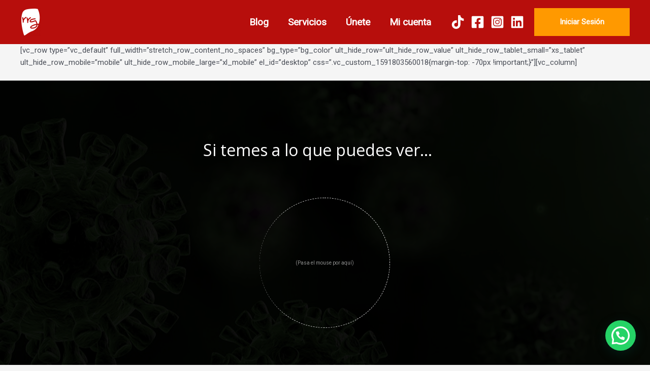

--- FILE ---
content_type: text/html; charset=utf-8
request_url: https://www.google.com/recaptcha/api2/aframe
body_size: 183
content:
<!DOCTYPE HTML><html><head><meta http-equiv="content-type" content="text/html; charset=UTF-8"></head><body><script nonce="g2kDU3NerywEVdbjEaB-6A">/** Anti-fraud and anti-abuse applications only. See google.com/recaptcha */ try{var clients={'sodar':'https://pagead2.googlesyndication.com/pagead/sodar?'};window.addEventListener("message",function(a){try{if(a.source===window.parent){var b=JSON.parse(a.data);var c=clients[b['id']];if(c){var d=document.createElement('img');d.src=c+b['params']+'&rc='+(localStorage.getItem("rc::a")?sessionStorage.getItem("rc::b"):"");window.document.body.appendChild(d);sessionStorage.setItem("rc::e",parseInt(sessionStorage.getItem("rc::e")||0)+1);localStorage.setItem("rc::h",'1763352275682');}}}catch(b){}});window.parent.postMessage("_grecaptcha_ready", "*");}catch(b){}</script></body></html>